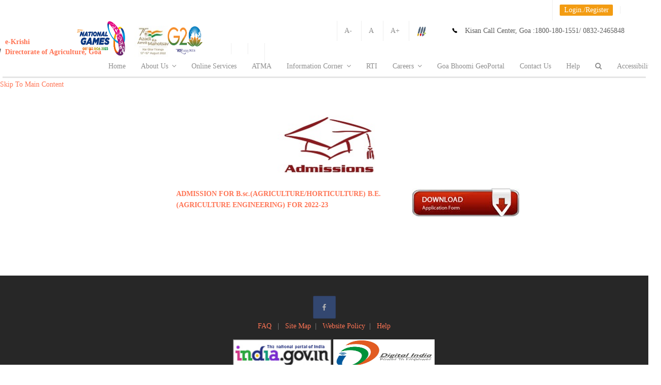

--- FILE ---
content_type: text/html;charset=UTF-8
request_url: https://agri.goa.gov.in/Admissions;jsessionid=EA84615C1DD6D610FB5CA88937474D79?0
body_size: 11741
content:

<!DOCTYPE html>
<html lang="en">
<head><script type="text/javascript" src="./wicket/resource/org.apache.wicket.resource.JQueryResourceReference/jquery/jquery-1.11.2-ver-1454917328000.js"></script>
<script type="text/javascript" src="./wicket/resource/org.apache.wicket.ajax.AbstractDefaultAjaxBehavior/res/js/wicket-event-jquery-ver-1454917328000.js"></script>
<script type="text/javascript" src="./wicket/resource/org.apache.wicket.ajax.AbstractDefaultAjaxBehavior/res/js/wicket-ajax-jquery-ver-1454917328000.js"></script>
<script type="text/javascript" id="wicket-ajax-base-url">
/*<![CDATA[*/
Wicket.Ajax.baseUrl="Admissions?0";
/*]]>*/
</script>

<meta charset="UTF-8">

<link rel="stylesheet" type="text/css" href="css/jquery.jscrollpane.custom.css"/>
<link rel="stylesheet" type="text/css" href="css/bookblock.css"/>

<script src="js/modernizr.custom.79639.js"></script>



<script type="text/javascript">
/*<![CDATA[*/

	function googleTranslateElementInit() {
		new google.translate.TranslateElement({
			pageLanguage : 'en',
			layout : google.translate.TranslateElement.InlineLayout.SIMPLE
		}, 'google_translate_element');
	}

/*]]>*/
</script>
	
 <script
  src="https://code.jquery.com/jquery-3.7.1.min.js"
  integrity="sha256-/JqT3SQfawRcv/BIHPThkBvs0OEvtFFmqPF/lYI/Cxo="
  crossorigin="anonymous"></script> 


<!-- <script
	src="https://ajax.googleapis.com/ajax/libs/jquery/1.11.2/jquery.min.js"></script> -->  <!--Audit 03-07-2023  -->
<script type="text/javascript">
/*<![CDATA[*/

	$(document).ready(function() {
		$('#linkIncrease').click(function() {
			modifyFontSize('increase');
			
		});

		$('#lblLogin').click(function() {
			$('#login').find('form')[0].reset();

			$('#txtKrishiCard').val('');
			$('#MobileNumber').val('');
			$('#txtRegPassword').val('');
			$('#txtRegConfPassword').val('');
			$('#officeName').val('');
			$('#result').val('');
			$('#txtOTP').val('');

		});

		$('#linkDecrease').click(function() {
			modifyFontSize('decrease');
		});

		$('#linkReset').click(function() {
			modifyFontSize('reset');
		})

		function modifyFontSize(flag) {
			var divElement = $('div,li,p,table');
			var currentFontSize = parseInt(divElement.css('font-size'));

			if (flag == 'increase')
				currentFontSize += 2;
			else if (flag == 'decrease')
				currentFontSize -= 2;
			else
				currentFontSize = 14;

			divElement.css('font-size', currentFontSize);
		}
	});

/*]]>*/
</script>


<script type="text/javascript">
/*<![CDATA[*/

	$(document).ready(function() {
		var g = set_style_from_cookie();
		var divElement = $('*');

		var coockieS = readCookie("fontS");
		if (coockieS == null) {
			coockieS = 14;
		}
		divElement.css('font-size', +coockieS);

	});

/*]]>*/
</script>


<script type="text/javascript">
/*<![CDATA[*/

	$(document).ready(function() {

		$('#incfont').click(function() {
			var divElement = $('*');
			var coockieS = readCookie("fontS");
			if (coockieS == null) {
				coockieS = 14;
			} else {
				coockieS = +coockieS + 1;
			}
			curSize = coockieS;
			if (curSize <= 17) {
				divElement.css('font-size', curSize);
				createCookie("fontS", curSize, 30);
			}
		});

		$('#decfont').click(function() {
			var divElement = $('*'); 
			var coockieS = readCookie("fontS");

			if (coockieS == null) {
				coockieS = 14;
			} else {
				coockieS = +coockieS - 1;
			}
			curSize = coockieS;

			if (curSize >= 12) {

				divElement.css('font-size', curSize);
				createCookie("fontS", curSize, 30);
			}

		});

		$('#linkReset').click(function() {
			var divElement = $('*');
			divElement.css('font-size', 14);
			createCookie("fontS", 14, 30);
		});

		

	});

	function createCookie(name, value, days) {
		if (days) {
			var date = new Date();
			date.setTime(date.getTime() + (days * 24 * 60 * 60 * 1000));
			var expires = "; expires=" + date.toGMTString();
		} else
			var expires = "";
		document.cookie = name + "=" + value + expires + "; path=/";
	}

	function readCookie(name) {
		var nameEQ = name + "=";
		var ca = document.cookie.split(';');
		for (var i = 0; i < ca.length; i++) {
			var c = ca[i];
			while (c.charAt(0) == ' ')
				c = c.substring(1, c.length);
			if (c.indexOf(nameEQ) == 0)
				return c.substring(nameEQ.length, c.length);
		}
		return null;
	}

/*]]>*/
</script>



<style type="text/css">
/*<![CDATA[*/


.lbtn {
	border-radius: 2px;
	padding: 9px 14px;
}

.lbtn-rw.lbtn-primary {
	color: #fff;
	
	-webkit-transition: all 0.5s ease;
	-moz-transition: all 0.5s ease;
	-o-transition: all 0.5s ease;
	transition: all 0.5s ease;
}

.lbtn-rw.lbtn-primary:hover, .lbtn-rw.lbtn-primary:focus {
	
	
}

.obtn {
	border-radius: 2px;
	
	width: 270px;
	margin-top: 10px;
	margin-bottom: 10px;
}

.obtn-rw.obtn-primary {
	color: #fff;
	background-color: #ff7454;
	-webkit-box-shadow: 0px 2px 0px rgba(255, 116, 84, 0.5);
	-moz-box-shadow: 0px 2px 0px rgba(255, 116, 84, 0.5);
	box-shadow: 0px 2px 0px rgba(255, 116, 84, 0.5);
	-webkit-transition: all 0.5s ease;
	-moz-transition: all 0.5s ease;
	-o-transition: all 0.5s ease;
	transition: all 0.5s ease;
}

.obtn-rw.obtn-primary:hover, .obtn-rw.obtn-primary:focus {
	background-color: #f9856a;
	-webkit-box-shadow: 0px 2px 0px #f9856a;
	-moz-box-shadow: 0px 2px 0px #f9856a;
	box-shadow: 0px 2px 0px #f9856a;
}

.ptag {
	text-align: center;
}

.example {
	border-bottom: 1px solid #F0F0F0;
	padding: 2px;
	margin: 2px;
}


.box {
	float: left;
	margin: 1em;
}

.after-box {
	clear: left;
}

.addfont {
	color: blue;
	font-size: small;
	font-weight: bold;
}

/*]]>*/
</style>



<meta name="author" content="DOA" />

<meta name="description"
	content="" />

<meta name="keywords"
	content="e-Krishi, Agriculture Goa, e-Governance, Government of Goa">
<meta name="viewport"
	content="width=device-width, initial-scale=1.0, maximum-scale=1.0, user-scalable=no" />
	
<meta property="og:site_name" content="Directorate of Agriculture">
<meta property="og:title" content="Directorate of Agriculture" />
<meta property="og:description" content="" />
<meta property="og:image" itemprop="image" content="images/goa_logo3.png">
<meta property="og:type" content="website" />


<link rel="icon" type="image/png" sizes="196x196" href="images/goa_logo3.png">


	
<!-- <link rel="apple-touch-icon" sizes="144x144"
	href="apple-touch-icon-144x144.png" />
<link rel="apple-touch-icon" sizes="114x114"
	href="apple-touch-icon-114x114.png" />
<link rel="apple-touch-icon" sizes="72x72"
	href="apple-touch-icon-72x72.png" />
<link rel="apple-touch-icon" href="apple-touch-icon.png" /> -->
<title>Directorate of Agriculture</title>

<script type="text/javascript" src="js/jquery.min.js"></script>


<script type="text/javascript" src="js/royal_preloader.min.js"></script>



<link href="css/bootstrap.min.css" rel="stylesheet"/>
<link href="css/style.css" rel="stylesheet" title="main-css"/>
<link href="css/bootstrap-social.css" rel="stylesheet"/>
<link href="css/animate.min.css" rel="stylesheet"/>
<link href="css/owl.carousel.css" rel="stylesheet"/>
<link href="css/jquery.snippet.css" rel="stylesheet"/>
<link href="css/buttons.css" rel="stylesheet"/>
<link href="css/style-switcher.css" rel="stylesheet"/>
<link href="css/style-rkvy.css" rel="stylesheet"/>


<link rel="alternate stylesheet" type="text/css" href="css/colors/orange.css" title="orange"/>
<link rel="alternate stylesheet" type="text/css" href="css/colors/blue.css" title="blue"/>
<link rel="alternate stylesheet" type="text/css" href="css/colors/green.css" title="green">
<link rel="alternate stylesheet" type="text/css" href="css/colors/purple.css" title="purple">
<link rel="alternate stylesheet" type="text/css" href="css/colors/dark-blue.css" title="dark-blue">
<link rel="alternate stylesheet" type="text/css" href="css/colors/red.css" title="red">
<link rel="alternate stylesheet" type="text/css" href="css/colors/silver.css" title="silver">
<link rel="alternate stylesheet" type="text/css" href="css/colors/pinkish.css" title="pinkish">
<link rel="alternate stylesheet" type="text/css" href="css/colors/seagul.css" title="seagul">
<link rel="alternate stylesheet" type="text/css" href="css/width-full.css" title="width-full">



<link href="css/ionicons.min.css" rel="stylesheet" type="text/css">
<link href="css/font-awesome.css" rel="stylesheet" type="text/css">


<link href="css/magnific-popup.css" rel="stylesheet" type="text/css">


<style>
/*<![CDATA[*/

input.error {
	border: 1px solid #B13030
}

select.error {
	border: 1px solid #B13030;
}

#overlayHome {
	position: fixed;
	display: none;
	width: 100%;
	height: 100%;
	top: 0;
	left: 0;
	right: 0;
	bottom: 0;
	background-color: rgba(0, 0, 0, 0.7);
	z-index: 16;
	cursor: pointer;
}

/*]]>*/
</style>


<link href="css/AdminLTE.css" rel="stylesheet">
<link href="css/bootstrap3-wysihtml5.css" rel="stylesheet">

<link rel="stylesheet" href="css/bootstrap3-wysihtml5.min.css" type="text/css"/>
<link rel="stylesheet" href="js/app.min.js" type="application/javascript">


<link rel="stylesheet" href="css/AdminLTE.min.css">

<script>
/*<![CDATA[*/

	

	var style_cookie_name = "style";
	var style_cookie_duration = 30;

	

	function switch_style(css_title)

	{

		
		var i, link_tag;
		for (i = 0, link_tag = document.getElementsByTagName("link"); i < link_tag.length; i++) {
			if ((link_tag[i].rel.indexOf("stylesheet") != -1)
					&& link_tag[i].title) {
				if (link_tag[i].title != "main-css") {
					link_tag[i].disabled = true;
				}
				if (link_tag[i].title == css_title) {
					link_tag[i].disabled = false;
				}
			}
			set_cookie(style_cookie_name, css_title, style_cookie_duration);

		}
	}

	function get_cookie(cookie_name) {
		var cookie_string = document.cookie;
		if (cookie_string) {
			if (cookie_string.length != 0) {
				var value = "; " + document.cookie;
				var parts = value.split("; " + cookie_name + "=");
				if (parts.length == 2) {
					return (parts.pop().split(";").shift());
				}
			}
		} else {
			return "null";
		}
		
	}

	function set_style_from_cookie() {
		var css_title = get_cookie(style_cookie_name);

		if (css_title.length && css_title != "null") {
			switch_style(css_title);

		}
		if (css_title == "null") {
			switch_style("orange");
		}

	}
	function set_cookie(cookie_name, cookie_value, lifespan_in_days,
			valid_domain) {
		var domain_string = valid_domain ? ("; domain=" + valid_domain) : '';
		document.cookie = cookie_name + "=" + encodeURIComponent(cookie_value)
				+ "; max-age=" + 60 * 60 * 24 * lifespan_in_days + "; path=/"
				+ domain_string;
	}

/*]]>*/
</script>

<script type="text/javascript">
/*<![CDATA[*/

	function burstCache() {

		if (!navigator.onLine) {
			document.body.innerHTML = 'You are currently offline...Please check your connection and try again';

		}

		function set_style_from_cookie() {
			var css_title = get_cookie(style_cookie_name);

			if (css_title.length && css_title != "null") {
				switch_style(css_title);

			}
			if (css_title == "null") {
				switch_style("orange");
			}

		}

		
	}

/*]]>*/
</script>



<script type="text/javascript">
/*<![CDATA[*/

	function getpassword() {

		var SALTP = document.getElementById("saltHidden").textContent;

		var strPass = document.getElementById("exampleInputPassword1").value
		
		strPass = CryptoJS.MD5(strPass + SALTP);
		

		strPass = CryptoJS.MD5(strPass + SALTP);
		document.getElementById("exampleInputPassword1").value = strPass;
		
	}

	function setpassword() {

		var str = document.getElementById("txtRegPassword");
		
		
		if (str.value
				.match(/^(?=.*\d)(?=.*[a-z])(?=.*[A-Z])(?=.*[!@#$%^&*()_+])[0-9a-zA-Z!@#$%^&*()_+]{6,}$/)) {
			
			var SALTP = document.getElementById("saltHidden").textContent;
			document.getElementById("txtRegPasswordHidden").value = document
					.getElementById("txtRegPassword").value
			var strPass = document.getElementById("txtRegPassword").value;
			strPass = CryptoJS.MD5(strPass + SALTP);

			document.getElementById("txtRegPassword").value = strPass;

			var strPass = document.getElementById("txtRegConfPassword").value;
			strPass = CryptoJS.MD5(strPass + SALTP);

			document.getElementById("txtRegConfPassword").value = strPass;

			var submitYn = "true";

			document.getElementById("hdnField").value = submitYn;
			return true;
		} else {
			alert('Incorrect Password!');
			var submitYn = "false";
			document.getElementById("txtRegPassword").value = "";
			document.getElementById("txtRegConfPassword").value = "";
			return false;
		}

	}

/*]]>*/
</script>

<script type="text/javascript">
/*<![CDATA[*/

	function navigateExt(e) {
		if (confirm("You are about to navigate to external website. \n Do you want to continue?")) {
			return true;
		} else {
			e.preventDefault();
			return false
		}
		;
	}

/*]]>*/
</script>

<style>
/*<![CDATA[*/

.goog-te-gadget-simple {
	border-left: 0px solid #d5d5d5;
	border-top: 0px solid #9b9b9b;
	border-bottom: 0px solid #e8e8e8;
	border-right: 0px solid #d5d5d5;
	padding-top: 0px;
	padding-bottom: 0px;
}

/*]]>*/
</style>
<style type="text/css">
/*<![CDATA[*/

.myButton {
	-moz-box-shadow: inset 0px 1px 3px 0px #c1d1cf;
	-webkit-box-shadow: inset 0px 1px 3px 0px #c1d1cf;
	box-shadow: inset 0px 1px 3px 0px #c1d1cf;
	background: -webkit-gradient(linear, left top, left bottom, color-stop(0.05, #9ba3a2
		), color-stop(1, #969999));
	background: -moz-linear-gradient(top, #9ba3a2 5%, #969999 100%);
	background: -webkit-linear-gradient(top, #9ba3a2 5%, #969999 100%);
	background: -o-linear-gradient(top, #9ba3a2 5%, #969999 100%);
	background: -ms-linear-gradient(top, #9ba3a2 5%, #969999 100%);
	background: linear-gradient(to bottom, #9ba3a2 5%, #969999 100%);
	filter: progid:DXImageTransform.Microsoft.gradient(startColorstr='#9ba3a2',
		endColorstr='#969999', GradientType=0);
	background-color: #c8c8c8;
	
	-moz-border-radius: 5px;
	-webkit-border-radius: 5px;
	border-radius: 0px;
	border: 1px solid #566963;
	display: inline-block;
	cursor: pointer;
	color: #ffffff;
	font-family: Arial;
	font-size: 15px;
	font-weight: bold;
	padding: 5px 23px;
	text-decoration: none;
	text-shadow: 0px -1px 0px #2b665e;
	width: 250px;
}

.myButton:hover {
	background: -webkit-gradient(linear, left top, left bottom, color-stop(0.05, #969999
		), color-stop(1, #9ba3a2));
	background: -moz-linear-gradient(top, #969999 5%, #9ba3a2 100%);
	background: -webkit-linear-gradient(top, #969999 5%, #9ba3a2 100%);
	background: -o-linear-gradient(top, #969999 5%, #9ba3a2 100%);
	background: -ms-linear-gradient(top, #969999 5%, #9ba3a2 100%);
	background: linear-gradient(to bottom, #969999 5%, #9ba3a2 100%);
	filter: progid:DXImageTransform.Microsoft.gradient(startColorstr='#969999',
		endColorstr='#9ba3a2', GradientType=0);
	background-color: #969999;
}

.myButton:active {
	position: relative;
	top: 1px;
}

/*]]>*/
</style>

<style type="text/css">
/*<![CDATA[*/

html, body, div, h4, p, h2, h1, a {
	font-family: Cambria !important;
}

/*]]>*/
</style>

<!--clickjacking handle-->
<script>
/*<![CDATA[*/

if(top != window) {
	top.location = window.location;
}

/*]]>*/
</script> 


<script type="text/javascript">
/*<![CDATA[*/

function googleTranslateElementInit() {
  new google.translate.TranslateElement({pageLanguage: 'en',includedLanguages: "en,hi,en,mr,gom", layout: google.translate.TranslateElement.InlineLayout.SIMPLE}, 'google_translate_element');
}

/*]]>*/
</script>
<script type="text/javascript" src="//translate.google.com/translate_a/element.js?cb=googleTranslateElementInit"></script>




	<meta charset="ISO-8859-1">
	<title>Insert title here</title>
	
	  
<style id="com-gel-RKVY-Admissions-0">
/*<![CDATA[*/

.	.marqueelabel {
 		color: black;
  		padding: 15px;
  		font-family: cursive ;
	}
	.marqueelabelpadding {
  			border:1px solid #000;
  			font-family: Impact ;
  			display:inline;padding:.2em .6em .3em;font-size:75%;font-weight:700;line-height:1;color:#fff;text-align:center;white-space:nowrap;vertical-align:baseline;border-radius:.25em
	}

	.black {background-color:  #040404 ;} /* black */
	.dark-green {background-color:  #077a22 ;} /* darkgreen */
	.dark-blue {background-color:  #031d80 ;} /* darkblue */
	.purple {background-color:  #de48e8 } /* Blue */
	.brown {background-color:   #6a0404  } /* brown */
	.yellow {background-color:  #f8f000 ;} /* Green */
	.blue {background-color: #2196F3;} /* Blue */
	.orange {background-color: #ff9800;} /* Orange */
	.red {background-color: #f44336;} /* Red */ 
	.other {background-color: #e7e7e7; color: black;} /* Gray */ 

/*]]>*/
</style>
<script type="text/javascript" >
/*<![CDATA[*/
Wicket.Event.add(window, "domready", function(event) { 
Wicket.Ajax.ajax({"c":"kcAbstract__1","u":"./Admissions;jsessionid=EA84615C1DD6D610FB5CA88937474D79?0-1.IBehaviorListener.0-kcAbstract_","e":"click"});;
Wicket.Ajax.ajax({"c":"onlineServices__2","u":"./Admissions;jsessionid=EA84615C1DD6D610FB5CA88937474D79?0-1.IBehaviorListener.0-onlineServices_","e":"click"});;
Wicket.Ajax.ajax({"c":"pink","u":"./Admissions;jsessionid=EA84615C1DD6D610FB5CA88937474D79?0-1.IBehaviorListener.0-pinkish_","e":"click"});;
Wicket.Ajax.ajax({"c":"NewLaqmainpage__3","u":"./Admissions;jsessionid=EA84615C1DD6D610FB5CA88937474D79?0-1.IBehaviorListener.0-NewLaqmainpage_","e":"click"});;
Wicket.Ajax.ajax({"c":"LaqmainSearch__4","u":"./Admissions;jsessionid=EA84615C1DD6D610FB5CA88937474D79?0-1.IBehaviorListener.0-LaqmainSearch_","e":"click"});;
Wicket.Ajax.ajax({"c":"Newtrainrequest__5","u":"./Admissions;jsessionid=EA84615C1DD6D610FB5CA88937474D79?0-1.IBehaviorListener.0-Newtrainrequest_","e":"click"});;
Wicket.Ajax.ajax({"c":"Upctrain__6","u":"./Admissions;jsessionid=EA84615C1DD6D610FB5CA88937474D79?0-1.IBehaviorListener.0-Upctrain_","e":"click"});;
Wicket.Ajax.ajax({"c":"RTI__7","u":"./Admissions;jsessionid=EA84615C1DD6D610FB5CA88937474D79?0-1.IBehaviorListener.0-RTI_","e":"click"});;
Wicket.Ajax.ajax({"c":"seagul","u":"./Admissions;jsessionid=EA84615C1DD6D610FB5CA88937474D79?0-1.IBehaviorListener.0-seagul_","e":"click"});;
Wicket.Ajax.ajax({"c":"silver","u":"./Admissions;jsessionid=EA84615C1DD6D610FB5CA88937474D79?0-1.IBehaviorListener.0-silver_","e":"click"});;
Wicket.Ajax.ajax({"c":"red","u":"./Admissions;jsessionid=EA84615C1DD6D610FB5CA88937474D79?0-1.IBehaviorListener.0-red_","e":"click"});;
Wicket.Ajax.ajax({"c":"Dark-blue","u":"./Admissions;jsessionid=EA84615C1DD6D610FB5CA88937474D79?0-1.IBehaviorListener.0-dark~blue_","e":"click"});;
Wicket.Ajax.ajax({"c":"purple","u":"./Admissions;jsessionid=EA84615C1DD6D610FB5CA88937474D79?0-1.IBehaviorListener.0-purple_","e":"click"});;
Wicket.Ajax.ajax({"c":"blue","u":"./Admissions;jsessionid=EA84615C1DD6D610FB5CA88937474D79?0-1.IBehaviorListener.0-blue_","e":"click"});;
Wicket.Ajax.ajax({"c":"green","u":"./Admissions;jsessionid=EA84615C1DD6D610FB5CA88937474D79?0-1.IBehaviorListener.0-green_","e":"click"});;
Wicket.Ajax.ajax({"c":"orange","u":"./Admissions;jsessionid=EA84615C1DD6D610FB5CA88937474D79?0-1.IBehaviorListener.0-orange_","e":"click"});;
Wicket.Ajax.ajax({"c":"lnkRegister","u":"./Admissions;jsessionid=EA84615C1DD6D610FB5CA88937474D79?0-1.IBehaviorListener.0-login-wmcUserLogin-lnkRegister","e":"click"});;
Wicket.Ajax.ajax({"c":"lnkReset","u":"./Admissions;jsessionid=EA84615C1DD6D610FB5CA88937474D79?0-1.IBehaviorListener.0-login-wmcUserLogin-lnkReset","e":"click"});;
Wicket.Ajax.ajax({"sc":"wmcUserLogin:btnSubmit","c":"btnSubmit9","u":"./Admissions;jsessionid=EA84615C1DD6D610FB5CA88937474D79?0-1.IBehaviorListener.0-login-wmcUserLogin-btnSubmit","e":"click","f":"login8","m":"POST"});;
Wicket.Ajax.ajax({"c":"lnkRefresha","u":"./Admissions;jsessionid=EA84615C1DD6D610FB5CA88937474D79?0-1.IBehaviorListener.0-login-wmcUserLogin-captcha1-lnkRefresh","e":"click"});;
Wicket.Ajax.ajax({"c":"result","ad":true,"u":"./Admissions;jsessionid=EA84615C1DD6D610FB5CA88937474D79?0-1.IBehaviorListener.0-login-wmcUserLogin-captcha1-captcha","e":" change","m":"POST"});;
Wicket.Event.publish(Wicket.Event.Topic.AJAX_HANDLERS_BOUND);
;});
/*]]>*/
</script>
</head>
<body onload="burstCache()">
	
	<header>


		
		
		<div class="top-bar">
			<div class="container container-header text-right topmenu-holder">
				<div class="row top-bar-row">
					
					<div class="col-sm-7 hidden-xs contact-info "></div>
					
					<!-- <div class="col-sm-5 text-right topmenu-holder"
						style="height: 50px;"> -->
	
					     	<ul style="display: inline;" class="topbar-list list-inline ">
							
							
													
	                            <li><a id="google_translate_element" ></a></li>	
								<li><a wicket:id="lblLogin_" id="lblLogin" data-toggle="modal" data-target="#login" class="label label-warning">Login./Register</a></li>
										
							</ul> 	
									
				<!-- 	</div> -->
				</div>
				
			</div>
			
			
		</div>
		


		
		<div class="top-bar">
			<div class="container container-header">
				<div class="row top-bar-row">
					
					<div class="col-sm-7 hidden-xs contact-info"></div>
					
					<div class="col-sm-5 text-right topmenu-holder"
						style="height: 50px;">
						<ul style="display: inline;" class="topbar-list list-inline">

							<li><a id="decfont" href="#">A-</a></li>
							<li><a id="linkReset" href="#"> A</a></li>
							<li><a id="incfont" href="#">A+</a></li>
							<li><a data-toggle="modal" data-target="#ColourPick"><img src="images/brushes_push_pin.png" alt="Pick olour Responsive Parallax Bootstrap 3 Template" style="height: 20px;"></a></li>

							


							<li><a id="google_translate_element"></a></li>
						</ul>
						<span class="ion-ios7-telephone footer-info-icons"></span><small
							class="address"><span>Kisan Call Center, Goa :</span>1800-180-1551/
							0832-2465848</small>
						

					</div>
				</div>
				
			</div>
			<label wicket:id="saltHidden_" id="saltHidden" hidden="true">2hNs/.d363BHF3%h3d#&amp;563dhVDC3b28%hd#2@63XTYd65hb%hd#</label>
			
		</div>
		

		
		<div class="modal fade" id="login" tabindex="-1" role="dialog"
			aria-labelledby="loginLabel" aria-hidden="true">
			<div class="modal-dialog modal-sm">
				<div class="modal-content">
					<div class="modal-header">
						<button type="button" class="close" data-dismiss="modal">
							&times;
							
						</button>
						<h4 class="modal-title" id="loginLabel">Login</h4>
					</div>
					<div class="modal-body">
						<form role="form" wicket:id="login" autocomplete="off" id="login8" method="post" action="./Admissions;jsessionid=EA84615C1DD6D610FB5CA88937474D79?0-1.IFormSubmitListener-login"><div style="width:0px;height:0px;position:absolute;left:-100px;top:-100px;overflow:hidden"><input type="hidden" name="login8_hf_0" id="login8_hf_0" /></div>
							<div wicket:id="wmcFeedBackPanellogin" style="color: #B13030;" id="wmcFeedBackPanelloginb"><wicket:panel>
  
</wicket:panel></div>
							<div wicket:id="wmcUserLogin" id="wmcUserLoginc">
								<div class="form-group"
									style="font-weight: 600; margin-top: 15px;">
									New User ? <a href="javascript:;" id="lnkRegister" class="labelColor" wicket:id="lnkRegister">Register</a>
								</div>

								<div class="form-group">
									<label for="exampleInputEmail1">Login ID/Mobile no.</label> <input type="text" class="form-control" wicket:id="txtUsername" id="exampleInputEmail1" placeholder="Enter ID" autocomplete="off" value="" name="wmcUserLogin:txtUsername">
								</div>

								<div class="form-group">
									<input type="text" class="form-control" value=" "
										style="display: none;" id="e" placeholder=""
										autocomplete="off">
								</div>

								<div class="form-group">
									<input type="password" class="form-control"
										id="exampleInputPassword2" placeholder="Password" value=" "
										style="display: none;">
								</div>

								<div class="form-group">
									<label for="exampleInputPassword1">Password</label> <input type="password" class="form-control" wicket:id="txtPass" id="exampleInputPassword1" placeholder="Password" autocomplete="off" value="" name="wmcUserLogin:txtPass">
								</div>

								<div class="form-group">
									<input type="password" class="form-control"
										id="exampleInputPassword3" placeholder="Password" value=" "
										style="display: none;">
								</div>



								<label>Captcha</label>
								<wicket:container wicket:id="captcha1" id="captcha1d"><wicket:panel>

	<div class="form-group">
		<img class="form-controlNew" wicket:id="challenge" id="challengee" src="./Admissions;jsessionid=EA84615C1DD6D610FB5CA88937474D79?0-IResourceListener-login-wmcUserLogin-captcha1-challenge&amp;antiCache=1768944014433"/>
		<a href="javascript:;" wicket:id="lnkRefresh" tabindex="-1" data-skip-on-tab="true" id="lnkRefresha"><span class="glyphicon glyphicon-refresh" style="font-size: 20px; margin-left: 14px;"></span></a>
	</div>
	
	<div>
		<div class="input-group">
			<input wicket:id="captcha" id="result" class="form-control" type="text" size="20" placeholder="Captcha" autocomplete="off" style="background-color: rgba(10, 10, 10, 0.19)!important; color:#0bc17e;" value="" name="wmcUserLogin:captcha1:captcha"/>
			<span class="input-group-addon" ><i class="glyphicon glyphicon-eye-open"></i></span> 
		</div>	
		<div class="feedbackDiv pull-left" wicket:id="CaptchaFeedback_" style="color: red;font-weight: 600;" id="CaptchaFeedback__f"><wicket:panel>
  
</wicket:panel></div>				
	</div>
	
</wicket:panel></wicket:container>
								<div class="form-group"
									style="font-weight: 600; margin-top: 15px;">
									<label> Forgot password ? <a href="javascript:;" class="labelColor" id="lnkReset" wicket:id="lnkReset">
											Reset </a>
									</label>
								</div>
								<div class="modal-footer">
									<label id="lblalert10" style="display:none"></label> <input type="submit" wicket:id="btnSubmit" value="Login" class="lbtn lbtn-rw lbtn-primary myButtonLogin" onclick="getpassword()" name="wmcUserLogin:btnSubmit" id="btnSubmit9">
								</div>
							</div>
						</form>

						<form role="form" wicket:id="frmTest" id="frmTest11" method="post" action="./Admissions;jsessionid=EA84615C1DD6D610FB5CA88937474D79?0-1.IFormSubmitListener-frmTest"><div style="width:0px;height:0px;position:absolute;left:-100px;top:-100px;overflow:hidden"><input type="hidden" name="frmTest11_hf_0" id="frmTest11_hf_0" /></div>
							<div wicket:id="wmcFeedBackPanel" id="wmcFeedBackPanel12">
								<div wicket:id="passwordFeedback" id="passwordFeedback13"><wicket:panel>
  
</wicket:panel></div>
							</div>
							<div id="wmcRegister14" style="display:none"></div>

						</form>


						
					</div>
				</div>
				
			</div>
			
		</div>
		
		



		
		<div class="modal fade" id="ColourPick" tabindex="-1" role="dialog"
			aria-labelledby="colourPickLabel" aria-hidden="true"
			style="margin-right: -893px;">
			<div class="modal-dialog modal-sm">
				<div class="modal-content" style="width: 160px;">
					<div class="modal-header">
						<button type="button" class="close" data-dismiss="modal">
							&times;</button>
						<h4 class="modal-title" id="loginLabel">Choose Theme</h4>
					</div>
					<div class="modal-body" style="margin-top: 54px; margin: 16px;">
						<a href="" data-rel="main-css" class="styleswitch"></a> <a wicket:id="orange_" href="javascript:;" data-rel="orange" class="styleswitch" onclick="switch_style(&#039;orange&#039;);return false;" name="theme" value="Orange Theme" id="orange"><div
								class="btn pinkish-css-square"></div></a> <a wicket:id="pinkish_" href="javascript:;" data-rel="pinkish" class="styleswitch" onclick="switch_style(&#039;pinkish&#039;);return false;" name="theme" value="Pinkish Theme" id="pink"><div
								class="btn pinkish-css-square"></div></a> <a wicket:id="green_" href="javascript:;" data-rel="green" class="styleswitch" onclick="switch_style(&#039;green&#039;);return false;" name="theme" value="Green Theme" id="green"><div
								class="btn green-css-square"></div></a> <a wicket:id="blue_" href="javascript:;" data-rel="blue" class="styleswitch" onclick="switch_style(&#039;blue&#039;);return false;" name="theme" value="Blue Theme" id="blue"><div class="btn blue-css-square"></div></a>
						<a wicket:id="purple_" href="javascript:;" data-rel="purple" class="styleswitch" onclick="switch_style(&#039;purple&#039;);return false;" name="theme" value="Purple Theme" id="purple"><div
								class="btn purple-css-square"></div></a> <a wicket:id="dark-blue_" href="javascript:;" data-rel="dark-blue" class="styleswitch" onclick="switch_style(&#039;dark-blue&#039;);return false;" name="theme" value="Dark-blue Theme" id="Dark-blue"><div
								class="btn dark-blue-css-square"></div></a> <a wicket:id="red_" href="javascript:;" data-rel="red" class="styleswitch" onclick="switch_style(&#039;red&#039;);return false;" name="theme" value="Red Theme" id="red"><div class="btn red-css-square"></div></a>
						<a wicket:id="silver_" href="javascript:;" data-rel="silver" class="styleswitch" onclick="switch_style(&#039;silver&#039;);return false;" name="theme" value="Silver Theme" id="silver"><div
								class="btn silver-css-square"></div></a> <a wicket:id="seagul_" href="javascript:;" data-rel="seagul" class="styleswitch" onclick="switch_style(&#039;seagul&#039;);return false;" name="theme" value="Seagul Theme" id="seagul"><div
								class="btn seagul-css-square"></div></a>
						
					</div>


				</div>
				
			</div>
			
		</div>
		




		
		<div class="navbar" >
			<div class="container container-header" style="width: 1270px;">
				<div class="navbar-header" style="margin-top: -28px;">
					
					<a wicket:id="logoClick_" class="navbar-brand" style="margin-left: -90px; position: absolute; top: -48px;" href="./HomePage;jsessionid=EA84615C1DD6D610FB5CA88937474D79"> <img src="images/goa_logo3.png" class="raleway-logo" alt="Goa_Logo" style="width: 80px; height: 80px;">

						<div style="float: left;">
							<label>e-Krishi<br>Directorate of Agriculture, Goa
							</label>
						</div>
					</a>
					
					<button type="button" class="navbar-toggle" data-toggle="collapse"
						data-target=".navHeaderCollapse">
						<span class="sr-only">Toggle navigation</span> <span
							class="icon-bar"></span> <span class="icon-bar"></span> <span
							class="icon-bar"></span>
					</button>
				</div>
				<!-- ADDED BY NITISH ON 05-10-2021 -->
				<div class="navbar-header" style="margin-top: 14px; float: right; position: absolute; top: -25px; margin-left: 23%;">
					
					<!-- ADDED BY SANKET ON 13-10-2023 -->
					<a  class="navbar-brand"
						style="margin-left: -160px; position: absolute; top: -44px;" href="https://37nationalgamesgoa.in/"> <img src="images/NG-Logo-transparent.png" class="raleway-logo" alt="NG_logo" style="width: 95px; height: 68px;">
					</a>
					
					<a  class="navbar-brand"
						style="margin-left: -60px; position: absolute; top: -55px;" href="https://amritmahotsav.nic.in/"> <img src="images/harghar-tiranga-logo-Eng.jpg" class="raleway-logo" alt="Goa_Logo" style="width: 100px; height: 100px;">
					</a>
					
					<button type="button" class="navbar-toggle" data-toggle="collapse"
						data-target=".navHeaderCollapse">
						<span class="sr-only">Toggle navigation</span> <span
							class="icon-bar"></span> <span class="icon-bar"></span> <span
							class="icon-bar"></span>
					</button>
				</div>
				<div class="navbar-header" style="margin-top: 14px; float: right; position: absolute; top: -25px; margin-left: 30%;">
					
					<a  class="navbar-brand"
						style="margin-left: -70px; position: absolute; top: -34px;"> <img src="images/g20-logo.png" class="raleway-logo" alt="Goa_Logo" style="width: 70px; height: 55px;">
					</a>
					
				<!--	<button type="button" class="navbar-toggle" data-toggle="collapse"
						data-target=".navHeaderCollapse">
						<span class="sr-only">Toggle navigation</span> <span
							class="icon-bar"></span> <span class="icon-bar"></span> <span
							class="icon-bar"></span>
					</button>-->
				</div>
				<div class="navbar-header"
					style="margin-top: 14px; float: right; position: absolute; top: -25px; margin-left: 33%;">

				 	<ul class="topbar-list list-inline"
						style="height: 50px; margin-left: -0%;">
						
						<li style="border-left: none;"><a> <Label></Label>
								
						</a></li>
						
						<li><a><Label wicket:id="lbloffice_"></Label></a></li>
						<li><a><Label></Label> <Label wicket:id="lblUsernameLast"></Label></a></li>

					</ul>    
					
				</div>
				

				
				<nav class="navbar-collapse collapse navHeaderCollapse"
					style="margin-top: 15px; margin-right: -30px;">

					<ul class="nav navbar-nav navbar-right">

						



						



						
						<li class="dropdown"><a wicket:id="home_" href="./HomePage;jsessionid=EA84615C1DD6D610FB5CA88937474D79">Home</a></li>
						<li class="dropdown"></li>


						

						<li class="dropdown"><a href="#" class="dropdown-toggle"
							data-toggle="dropdown" data-delay="300" data-close-others="true">About
								Us<span class="fa fa-angle-down dropdown-arrow"></span>
						</a>
							<ul class="dropdown-menu">
								<li><a wicket:id="overview_" href="./Overview;jsessionid=EA84615C1DD6D610FB5CA88937474D79">Overview</a></li>
								<!-- 	<li><a wicket:id="preface_">Preface</a></li> -->
								<li><a wicket:id="organisation_" href="./OrgStructure;jsessionid=EA84615C1DD6D610FB5CA88937474D79">Organisation Structure</a></li>
								<li><a href="Upload/Budget Agriculture 2020-21.pdf" target="_blank">Budget</a></li>
								<li><a wicket:id="infrastucture_" href="./InfrastructureFacility;jsessionid=EA84615C1DD6D610FB5CA88937474D79">Infrastructure
										Facilities</a></li>
							</ul></li>

						
						<li class="dropdown"><a wicket:id="onlineServices_" id="onlineServices__2" href="javascript:;">Online
								Services</a></li>

						
						<li class="dropdown dropdown-main"><a href="./wicket/bookmarkable/com.gel.RKVY.ATMA;jsessionid=EA84615C1DD6D610FB5CA88937474D79" wicket:id="atma_">ATMA</a></li>
						<li class="dropdown dropdown-main"><a href="#"
							class="dropdown-toggle" data-toggle="dropdown" data-delay="300"
							data-close-others="true">Information Corner<span
								class="fa fa-angle-down dropdown-arrow"></span></a>
							<ul
								class="dropdown-menu dropdown-subhover dropdown-animation animated fadeIn">
								<li class="dropdown"><a wicket:id="kcAbstract_" id="kcAbstract__1" href="javascript:;">Krishi Card Abstract</a></li>
								<li class="dropdown"><a href="Upload/SwayampurnaGoa.pdf" target="_blank">Vision Document to Make Goa Self-Reliant in Agriculture</a></li>
								<li><a wicket:id="reportsPublications_" href="./ReportsPublications;jsessionid=EA84615C1DD6D610FB5CA88937474D79">Publications</a></li>
								<li><a wicket:id="notifications_" href="./NotificationsCirculars;jsessionid=EA84615C1DD6D610FB5CA88937474D79">Notifications</a></li>
								
								<li><a wicket:id="circulars_" href="./wicket/bookmarkable/com.gel.RKVY.Circulars;jsessionid=EA84615C1DD6D610FB5CA88937474D79">Circulars</a></li>
								<li><a wicket:id="actsRules_" href="./ActsAndRules;jsessionid=EA84615C1DD6D610FB5CA88937474D79">Acts & Rules</a></li>
								
								<li class="dropdown dropdown-submenu"><a href="#"
									class="trigger">Citizen Charter</a>
									<ul class="dropdown-menu animated fadeIn dropdown-animation">
										
										<li><a tabindex="-1" href="Upload/Citizen Charter 2020-21.pdf" target="_blank">English</a></li>
									</ul></li>
								<li hidden="true"><a href="Upload/RTI_Act_2005.pdf" target="_blank">RTI</a></li>
									<!-- <li hidden="true"><a
								href="http://eassembly.goa.gov.in/PublicSearch.xhtml" 
									target="_blank">LAQ</a></li> -->
								<li hidden="true"><a
								href="https://eassemblygoa.gov.in/#/publicSearchArchives" 
									target="_blank">LAQ</a></li>
								<li class="dropdown"><a wicket:id="tenders_" href="./Tenders;jsessionid=EA84615C1DD6D610FB5CA88937474D79">Tenders</a></li>
								<li class="dropdown"><a wicket:id="downloads" href="./wicket/bookmarkable/com.gel.RKVY.Downloads;jsessionid=EA84615C1DD6D610FB5CA88937474D79">Downloads</a></li>

								<li class="dropdown dropdown-submenu"><a href="#"
									class="trigger">LAQ</a>
									<ul class="dropdown-menu animated fadeIn dropdown-animation">
										<li><a wicket:id="NewLaqmainpage_" href="javascript:;" id="NewLaqmainpage__3">New LAQ</a></li>
										<li><a wicket:id="LaqmainSearch_" href="javascript:;" id="LaqmainSearch__4">Search LAQ</a></li>
									</ul></li>
								<li class="dropdown dropdown-submenu"><a href="#"
									class="trigger">Training</a>
									<ul class="dropdown-menu animated fadeIn dropdown-animation">
										<li><a wicket:id="Newtrainrequest_" href="javascript:;" id="Newtrainrequest__5">New
												Training Request</a></li>
										<li><a wicket:id="Upctrain_" href="javascript:;" id="Upctrain__6">Upcoming
												Trainings</a></li>
									</ul></li>
									
								<!-- <li class="dropdown"><a wicket:id="RTI_"
									target="_blank">Right To Information(RTI)</a></li> -->
								<li class="dropdown"><a href="Upload/READY RECKONER.pdf" target="_blank">Information(Ready Reckoner)</a></li>
								<li class="dropdown dropdown-submenu"><a href="#"
									class="trigger">Links</a>
									<ul class="dropdown-menu animated fadeIn dropdown-animation">
										<!-- <li><a tabindex="-1"
											href="https://egov.goa.nic.in/dslr/f114new.aspx"
											target="_blank">FORM I & XIV</a></li> -->
											<li><a tabindex="-1"
											href="https://dslr.goa.gov.in/f114new.aspx"
											target="_blank">FORM I & XIV</a></li>
									<!-- 	<li><a tabindex="-1"
											href="https://avrdc.org/publications/manuals-crop-guides/"
											target="_blank">Manuals & Field Guides</a></li>
									</ul></li> -->
									<li><a tabindex="-1"
											href="https://avrdc.org/how-to-guides/"
											target="_blank">Manuals & Field Guides</a></li>
									</ul></li>

							</ul></li>

						<!--  Added by Shreya -->
						<li class="dropdown dropdown-main"><a wicket:id="RTI_" target="_blank" id="RTI__7" href="javascript:;">RTI</a></li>



						<li class="dropdown"><a href="" class="dropdown-toggle" data-toggle="dropdown" data-delay="300" data-close-others="true">Careers<span
								class="fa fa-angle-down dropdown-arrow"></span></a>
							<ul class="dropdown-menu">
								<li><a wicket:id="admissions_" href="./Admissions;jsessionid=EA84615C1DD6D610FB5CA88937474D79">Admissions</a></li>
								<li><a wicket:id="vaccancies_" href="./Vaccancies;jsessionid=EA84615C1DD6D610FB5CA88937474D79">Vacancies</a></li>
								<li><a wicket:id="results_" href="./Results;jsessionid=EA84615C1DD6D610FB5CA88937474D79">Results</a></li>
								<!-- <li><a wicket:id="courses_">Courses</a></li> -->
							</ul></li>

						

						


						


						

						<li class="dropdown"><a wicket:id="geoPortal_" href="./wicket/bookmarkable/com.gel.RKVY.GeoPortal;jsessionid=EA84615C1DD6D610FB5CA88937474D79">Goa Bhoomi GeoPortal</a></li>

						<li class="dropdown"><a wicket:id="contactUs_" href="./ContactUs;jsessionid=EA84615C1DD6D610FB5CA88937474D79">Contact Us</a></li>

						<li class="dropdown"></li>

						<li class="dropdown"><a wicket:id="help_" href="/PublicManual/RKVY Help.html" target="_blank">Help</a></li>

						<li class="dropdown"><a href="#"
							class="dropdown-toggle dropdown-form-toggle"
							data-toggle="dropdown"><i class="fa fa-search"></i></a>
							<ul class="dropdown-menu dropdown-menu-user">
								<li id="dropdownForm">
									<div class="dropdown-form">
										
										<table cellpadding=0 cellspacing=0 border=0>
											<tr>
												<td colspan=2
													style="font-family: Arial, Helvetica, sans-serif; font-size: 7.5pt;">
													
													<div>
														<script>
/*<![CDATA[*/

															(function() {
																var cx = '000904003737456234155:agiiv1ho15m';
																var gcse = document
																		.createElement('script');
																gcse.type = 'text/javascript';
																gcse.async = true;
																gcse.src = 'https://cse.google.com/cse.js?cx='
																		+ cx;
																var s = document
																		.getElementsByTagName('script')[0];
																s.parentNode
																		.insertBefore(
																				gcse,
																				s);
															})();
														
/*]]>*/
</script>
														<gcse:search></gcse:search>
													</div>
												</td>
											</tr>
											<tr>
												<td
													style="text-align: left; font-family: Arial, Helvetica, sans-serif; font-size: 7.5pt; padding-top: 4px;">
													
												</td>

												<td
													style="text-align: right; font-family: Arial, Helvetica, sans-serif; font-size: 7.5pt; padding-top: 4px;">
													
												</td>
											</tr>
										</table>
										
										
									</div> 
								</li>
								
							</ul> </li>
						
						
						
						<li class="dropdown"><a href="./wicket/bookmarkable/com.gel.RKVY.Accessibility;jsessionid=EA84615C1DD6D610FB5CA88937474D79" wicket:id="accessibility_">Accessibility</a></li>
						
						<li></li>
					</ul>
					
				</nav>
				

			</div>
			
		</div>
		
		

	</header>
	
	


	<wicket:child><wicket:extend>
		<p>
			<a href="#C5" style="font-size: 14px;">Skip To Main Content </a>
		</p>




		<div class="row" style="margin-bottom: 50px;">
			<h2 id="C5"></h2>
			<div style="padding: 10px">
				<div>
					<div class='col-lg-7 col-lg-offset-5 col-xs-7 col-xs-offset-2'>
						<img src="images/careerimg/admissions.jpg" height="160" width="200"> <br>
					</div>
					<div class='col-lg-8 col-lg-offset-3 col-xs-7 col-xs-offset-2'>
						<div class="form-group">

							<div class="col-lg-9">
								<div class="row">
									<div class="col-lg-9"
										style="border: none; color: #926239; font-weight: bold; background-color: white;"
										align="left">
										<a href="Upload/Career/Bsc Application Form2022-23.pdf" target="_blank">ADMISSION FOR B.sc.(AGRICULTURE/HORTICULTURE) B.E.(AGRICULTURE ENGINEERING) FOR 2022-23</a>
									</div>
									<div class="col-lg-1"
										style="border: none; background-color: white" align="justify">
										<a href="Upload/Career/Bsc Application Form2022-23.pdf" target="_blank"><img class="" src="images/careerimg/download_form.jpg"></img></a>
									</div>
									<div></div>
								</div>

								<br> <br>
								<!-- <div class="row">
									<div class="col-lg-9"
										style="border: none; color: #926239; font-weight: bold; background-color: white;"
										align="left">
										<a
											href="Upload/Career/RESERVATION OF SEATS FOR ADMISSION TO DEGREE IN AGRICULTURAL SCIENCES.pdf"
											target="_blank">RESERVATION OF SEATS FOR ADMISSION TO
											DEGREE IN AGRICULTURAL SCIENCES 2021-22</a>
									</div>
									<div class="col-lg-1"
										style="border: none; background-color: white" align="justify">
										<a
											href="Upload/Career/RESERVATION OF SEATS FOR ADMISSION TO DEGREE IN AGRICULTURAL SCIENCES.pdf"
											target="_blank"><img class=""
											src="images/careerimg/download_logo.jpg"></img></a>
									</div>
									<div></div>
								</div>
								
								<br> <br>
								<div class="row">
									<div class="col-lg-9"
										style="border: none; color:  #110aec ; font-weight: bold; background-color: white;"
										align="left">
										<a
											href="Upload/Career/List of students who have applied.pdf"
											target="_blank">LIST OF STUDENTS WHO HAVE APPLIED FOR B.SC(AGRI)/ BSC (HORT) DURING 2021-22 UNDER VARIOUS CATEGORIES.</a>
									
									</div>
									<div class="col-lg-1"
										style="border: none; background-color: white" align="justify">
										<a
											href="Upload/Career/List of students who have applied.pdf"
											target="_blank"><img class=""
											src="images/careerimg/download_logo.jpg"></img></a>
									</div>
									<br>


									<div class="col-lg-10" style="text-align: left;">
										<label
											style="font-weight: bold; font-style: italic; color: black; font-size: 10px;">
											Uploaded On: 03/09/2021</label> <br> <br>
									</div>

									<div></div>
								</div> 								
								<br> 
								<div class="row">
									<div class="col-lg-9"
										style="border: none; color:  #110aec ; font-weight: bold; background-color: white;"
										align="left">
										<a
											href="Upload/Career/Provisional list of B.Tech 2021-22.pdf"
											target="_blank">PROVISIONAL MERIT LIST OF B.TECH (AGRI. ENGG) DURING 2021-22</a>
									
									</div>
									<div class="col-lg-1"
										style="border: none; background-color: white" align="justify">
										<a
											href="Upload/Career/Provisional list of B.Tech 2021-22.pdf"
											target="_blank"><img class=""
											src="images/careerimg/download_logo.jpg"></img></a>
									</div>
									<br>


									<div class="col-lg-10" style="text-align: left;">
										<label
											style="font-weight: bold; font-style: italic; color: black; font-size: 10px;">
											Uploaded On: 06/09/2021</label> <br> <br>
									</div>

									<div></div>
								</div> 								
								<br> 
								<div class="row">
									<div class="col-lg-9"
										style="border: none; color:  #110aec ; font-weight: bold; background-color: white;"
										align="left">
										<a
											href="Upload/Career/Provisional merit list of Bsc agri.hort 2021-22.pdf"
											target="_blank">PROVISIONAL MERIT LIST OF B.SC(AGRI)/ BSC (HORT) DURING 2021-22</a>
									
									</div>
									<div class="col-lg-1"
										style="border: none; background-color: white" align="justify">
										<a
											href="Upload/Career/Provisional merit list of Bsc agri.hort 2021-22.pdf"
											target="_blank"><img class=""
											src="images/careerimg/download_logo.jpg"></img></a>
									</div>
									<br>


									<div class="col-lg-10" style="text-align: left;">
										<label
											style="font-weight: bold; font-style: italic; color: black; font-size: 10px;">
											Uploaded On: 06/09/2021</label> <br> <br>
									</div>

									<div></div>
								</div> 
								
								<br> 
								<div class="row">
									<div class="col-lg-9"
										style="border: none; color:  #110aec ; font-weight: bold; background-color: white;"
										align="left">
										<a
											href="Upload/Career/final merit Btech.pdf"
											target="_blank">FINAL MERIT LIST OF B.TECH (AGRI. ENGG) DURING 2021-22</a>
									
									</div>
									<div class="col-lg-1"
										style="border: none; background-color: white" align="justify">
										<a
											href="Upload/Career/final merit Btech.pdf"
											target="_blank"><img class=""
											src="images/careerimg/download_logo.jpg"></img></a>
									</div>
									<br>


									<div class="col-lg-10" style="text-align: left;">
										<label
											style="font-weight: bold; font-style: italic; color: black; font-size: 10px;">
											Uploaded On: 08/09/2021</label> <br> <br>
									</div>

									<div></div>
								</div> 
								
								<br> 
								<div class="row">
									<div class="col-lg-9"
										style="border: none; color:  #110aec ; font-weight: bold; background-color: white;"
										align="left">
										<a
											href="Upload/Career/final merit BSc Agri & Hort.pdf"
											target="_blank">FINAL MERIT LIST OF B.SC(AGRI)/ BSC (HORT) DURING 2021-22</a>
									
									</div>
									<div class="col-lg-1"
										style="border: none; background-color: white" align="justify">
										<a
											href="Upload/Career/final merit BSc Agri & Hort.pdf"
											target="_blank"><img class=""
											src="images/careerimg/download_logo.jpg"></img></a>
									</div>
									<br>


									<div class="col-lg-10" style="text-align: left;">
										<label
											style="font-weight: bold; font-style: italic; color: black; font-size: 10px;">
											Uploaded On: 08/09/2021</label> <br> <br>
									</div>

									<div></div>
								</div> 
								
								<br> 
								<div class="row">
									<div class="col-lg-9"
										style="border: none; color:  #110aec ; font-weight: bold; background-color: white;"
										align="left">
										<a
											href="Upload/Career/List of selected candidates for degree courses.pdf"
											target="_blank">LIST OF SELECTED CANDIDATES FOR DEGREE
											COURSES IN AGRICULTURE AT DBSKKV, DAPOLI DURING 2021-22</a>
									
									</div>
									<div class="col-lg-1"
										style="border: none; background-color: white" align="justify">
										<a
											href="Upload/Career/List of selected candidates for degree courses.pdf"
											target="_blank"><img class=""
											src="images/careerimg/download_logo.jpg"></img></a>
									</div>
									<br>


									<div class="col-lg-10" style="text-align: left;">
										<label
											style="font-weight: bold; font-style: italic; color: black; font-size: 10px;">
											Uploaded On:14/09/2021</label> <br> <br>
									</div>

									<div></div>
								</div> 
								
								ADDED BY JAYRAM ON 22092021
								<br> 
								<div class="row">
									<div class="col-lg-9"
										style="border: none; color:  #110aec ; font-weight: bold; background-color: white;"
										align="left">
										<a
											href="Upload/Career/Second merit list 2021-22.pdf"
											target="_blank">SECOND LIST OF SELECTED CANDIDATES FOR DEGREE
											COURSES IN AGRICULTURE AT DBSKKV, DAPOLI DURING 2021-22</a>
									
									</div>
									<div class="col-lg-1"
										style="border: none; background-color: white" align="justify">
										<a
											href="Upload/Career/Second merit list 2021-22.pdf"
											target="_blank"><img class=""
											src="images/careerimg/download_logo.jpg"></img></a>
									</div>
									<br>


									<div class="col-lg-10" style="text-align: left;">
										<label
											style="font-weight: bold; font-style: italic; color: black; font-size: 10px;">
											Uploaded On:21/09/2021</label> <br> <br>
									</div>

									<div></div>
								</div> -->

								<!-- MODIFIED BY JAYRAM ON 18082021 -->
								<!-- COMMENTED BY JAYRAM ON 16082021  -->
								<!-- 
								 <br> <br>
								<div class="row">
									<div class="col-lg-9"
										style="border: none; color: #926239; font-weight: bold; background-color: white;"
										align="left">
										<a
											href="Upload/Career/Second list of B.Sc(Hort) and B.Tech (Agri. Engg).pdf"
											target="_blank">SECOND LIST OF SELECTED CANDIDATES FOR
											DEGREE COURSES IN AGRICULTURE AT DBSKKV, DAPOLI DURING
											2020-21.</a>
									</div>
									<div class="col-lg-1"
										style="border: none; background-color: white" align="justify">
										<a
											href="Upload/Career/Second list of B.Sc(Hort) and B.Tech (Agri. Engg).pdf"
											target="_blank"><img class=""
											src="images/careerimg/download_logo.jpg"></img></a>
									</div>
									<br>


									<div class="col-lg-10" style="text-align: left;">
										<label
											style="font-weight: bold; font-style: italic; color: black; font-size: 10px;">
											Uploaded On: 06/08/2020</label> <br> <br>
									</div>

									<div></div>
								</div> 

								<br> <br>
								<div class="row">
									<div class="col-lg-9"
										style="border: none; color: #926239; font-weight: bold; background-color: white;"
										align="left">
										<a
											href="Upload/Career/Selection list of B.Sc(Agri,Hort)-2020-21.pdf"
											target="_blank">LIST OF SELECTED CANDIDATES FOR DEGREE
											COURSES IN AGRICULTURE AT DBSKKV, DAPOLI DURING 2020-21.</a>
									</div>
									<div class="col-lg-1"
										style="border: none; background-color: white" align="justify">
										<a
											href="Upload/Career/Selection list of B.Sc(Agri,Hort)-2020-21.pdf"
											target="_blank"><img class=""
											src="images/careerimg/download_logo.jpg"></img></a>
									</div>
									<br>


									<div class="col-lg-10" style="text-align: left;">
										<label
											style="font-weight: bold; font-style: italic; color: black; font-size: 10px;">
											Uploaded On: 31/07/2020</label> <br> <br>
									</div>

									<div></div>
								</div>

								<br> <br>
								<div class="row">
									<div class="col-lg-9"
										style="border: none; color: #926239; font-weight: bold; background-color: white;"
										align="left">
										<a
											href="Upload/Career/Final List of B.TEch (Agri. Engg) 20-21.pdf"
											target="_blank">FINAL MERIT LIST OF STUDENTS WHO HAVE
											APPLIED FOR B.TECH (AGRI. ENGG) DURING 2020-21</a>
									</div>
									<div class="col-lg-1"
										style="border: none; background-color: white" align="justify">
										<a
											href="Upload/Career/Final List of B.TEch (Agri. Engg) 20-21.pdf"
											target="_blank"><img class=""
											src="images/careerimg/download_logo.jpg"></img></a>
									</div>
									<br>


									<div class="col-lg-10" style="text-align: left;">
										<label
											style="font-weight: bold; font-style: italic; color: black; font-size: 10px;">
											Uploaded On: 30/07/2020</label> <br> <br>
									</div>

									<div></div>
								</div>

								<br> <br>
								<div class="row">
									<div class="col-lg-9"
										style="border: none; color: #926239; font-weight: bold; background-color: white;"
										align="left">
										<a
											href="Upload/Career/Final List of stundent who applied 20-21.pdf"
											target="_blank">FINAL MERIT LIST OF STUDENTS WHO HAVE
											APPLIED FOR B.SC(AGRI)/ BSC (HORT) DURING 2020-21</a>
									</div>
									<div class="col-lg-1"
										style="border: none; background-color: white" align="justify">
										<a
											href="Upload/Career/Final List of stundent who applied 20-21.pdf"
											target="_blank"><img class=""
											src="images/careerimg/download_logo.jpg"></img></a>
									</div>
									<br>


									<div class="col-lg-10" style="text-align: left;">
										<label
											style="font-weight: bold; font-style: italic; color: black; font-size: 10px;">
											Uploaded On: 30/07/2020</label> <br> <br>
									</div>

									<div></div>
								</div>
								<br> <br>
								<div class="row">

									<div class="col-lg-9"
										style="border: none; color: #926239; font-weight: bold; background-color: white;"
										align="left">
										<a
											href="Upload/Career/Provisional Merit List of students who have applied for B.Tech .pdf"
											target="_blank">PROVISIONAL MERIT LIST OF STUDENTS WHO
											HAVE APPLIED FOR B.TECH (AGRI. ENGG) DURING 2020-21</a>
									</div>
									<div class="col-lg-1"
										style="border: none; background-color: white" align="justify">
										<a
											href="Upload/Career/Provisional Merit List of students who have applied for B.Tech .pdf"
											target="_blank"><img class=""
											src="images/careerimg/download_logo.jpg"></img></a>
									</div>
									<div></div>



									<div class="col-lg-10" style="text-align: left;">
										<label
											style="font-weight: bold; font-style: italic; color: black; font-size: 10px;">
											Uploaded On: 28/07/2020</label> <br> <br>
									</div>

								</div>
								<br> <br>
								<div class="row">
									<div class="col-lg-9"
										style="border: none; color: #926239; font-weight: bold; background-color: white;"
										align="left">
										<a href="Upload/Career/PROVISIONAL MERIT LIST.pdf"
											target="_blank">PROVISIONAL MERIT LIST OF STUDENTS WHO
											HAVE APPLIED FOR B.SC(AGRI)/ BSC (HORT) DURING 2020-21</a>
									</div>
									<div class="col-lg-1"
										style="border: none; background-color: white" align="justify">
										<a href="Upload/Career/PROVISIONAL MERIT LIST.pdf"
											target="_blank"><img class=""
											src="images/careerimg/download_logo.jpg"></img></a>
									</div>
									<br>


									<div class="col-lg-10" style="text-align: left;">
										<label
											style="font-weight: bold; font-style: italic; color: black; font-size: 10px;">
											Uploaded On: 28/07/2020</label> <br> <br>
									</div>

									<div></div>
								</div>-->

								<!-- COMMENTED BY JAYRAM ON 03072020  -->
								<!-- <div class="row">
									<div class="col-lg-9"
										style="border: none; color: #926239; font-weight: bold; background-color: white;"
										align="left">
										<a class="awards-winner-title"
											href="Upload/Career/List of Students 2019-20.xlsx"
											target="_blank">List of Students who have applied for
											B.Sc (Agri) & B.Sc(Hort) during 2019-20</a>
									</div>
								</div> -->

								<br>
							</div>
						</div>
					</div>
				</div>
			</div>
		</div>

	</wicket:extend></wicket:child>

	
	<footer class="footer" style="margin-top: 15px;">
		<div class="container">
			<div class="row">
				<div class="col-sm-12 mg25-xs">
					<div style="text-align: center;">
						<a class="btn btn-social-icon btn-facebook btn-lg" target="_blank"
							href="https://www.facebook.com/DOAgriGoa/"
							onclick="navigateExt(event)"> <i class="fa fa-facebook"></i>
						</a>
						
					</div>

				</div>
			</div>
			<!-- <div class="row">
				<div class="col-sm-12 mg25-xs">
					<div style="text-align: center;">
						<a href="https://www.easycounter.com/" target="_blank"
							onclick="navigateExt(event)"> <img
							src="https://www.easycounter.com/counter.php?rkvyagri" border="0"
							alt="Free Hit Counter"></a> <br> <a
							href="https://www.easycounter.com/" target="_blank"
							onclick="navigateExt(event)">Hit Counters</a>

					</div>
				</div>
			</div> -->
			<div class="row">
				<div class="col-sm-12 mg25-xs">
					<div style="text-align: center;">
						<a wicket:id="FAQ_" class="faqLink" href="./FAQ;jsessionid=EA84615C1DD6D610FB5CA88937474D79">FAQ </a>&nbsp; | &nbsp; <a wicket:id="siteMap_" class="faqLink" href="./SiteMap;jsessionid=EA84615C1DD6D610FB5CA88937474D79">Site Map</a>&nbsp; | &nbsp;
						<a wicket:id="websitePolicy_" class="faqLink" href="./WebsitePolicy;jsessionid=EA84615C1DD6D610FB5CA88937474D79">Website Policy</a>&nbsp; | &nbsp; <a wicket:id="helpSp_" class="faqLink" href="./wicket/bookmarkable/com.gel.RKVY.Accessibility;jsessionid=EA84615C1DD6D610FB5CA88937474D79">Help</a>
					</div>

				</div>
			</div>
			<div class="row">
				<div
					class="col-lg-8 col-lg-offset-4  col-xs-10 col-xs-offset-2 col-sm-12 mg25-xs">
					<div>
						<!-- <a href="https://india.gov.in/" class="navbar-indialogo" -->
						<a href="https://www.india.gov.in/" class="navbar-indialogo"
							target="_blank" onclick="navigateExt(event)"> <img src="images/logos/banner5.jpg" style="height: 54px; margin-top: 15px; margin-bottom: 15px;" class="">
						</a> <a href="https://www.digitalindia.gov.in/"
							class="navbar-indialogo" target="_blank"
							onclick="navigateExt(event)"> <img src="images/Digital_India_logo.png" style="height: 54px; margin-top: 15px; margin-bottom: 15px; width: 200px;" class="">
						</a>
						
					</div>

				</div>
			</div>
			

			<br>
			

			<div class="row">
				
				<div class="col-sm-12 col-xs-10">
					<p class="copyright ptag">This Website belongs to Directorate
						of Agriculture, Government of Goa.</p>
				</div>
				
				<div class="col-sm-12 col-xs-10">
					<p class="copyright ptag">Under</p>
				</div>
				<div class="col-sm-12 col-xs-10">
					<p class="copyright ptag">RASHTRIYA KRISHI VIKAS YOJANA(RKVY)</p>
				</div>
				<div class="col-sm-12 col-xs-10">
					<p class="copyright ptag">
						&copy;
						<SCRIPT>
/*<![CDATA[*/

						
						
/*]]>*/
</SCRIPT>
						Directorate of Agriculture, Goa, India, All Rights Reserved.
					</p>
				</div>

				<div class="col-sm-12 col-xs-10">
					<p class="copyright ptag">
						This site is developed & maintained by <a class="gel faqLink"
							target="_blank" href="https://www.goaelectronics.co.in/"
							onclick="navigateExt(event)"> <b>Goa Electronics limited,
								Panaji Goa</b></a>.
					</p>
				</div>
				<div class="col-sm-12 col-xs-10">
					<p class="copyright ptag">Site best Viewed with 1366 * 768
						resolution in Google Chrome & Mozilla Firefox.</p>
				</div>

			</div>
			<div class="row">
				<div class="col-sm-12 col-xs-2 text-right">
					<a href="#" class="scroll-top"><div
							class="footer-scrolltop-holder">
							<span class="ion-ios7-arrow-up footer-scrolltop"></span>
						</div></a>
				</div>
			</div>
			
		</div>
		
	</footer>
	
	

	
	

	
	<script type="text/javascript" src="js/bootstrap.min.js"></script>
	<script type="text/javascript" src="js/hover-dropdown.js"></script>
	<script type="text/javascript" src="js/jquery.easing.min.js"></script>
	<script type="text/javascript" src="js/jquery.mixitup.min.js"></script>
	<script type="text/javascript" src="js/scrollReveal.js"></script>
	<script type="text/javascript" src="js/owl.carousel.min.js"></script>
	<script type="text/javascript" src="js/jquery.magnific-popup.min.js"></script>
	<script type="text/javascript" src="js/jquery.snippet.min.js"></script>
	<script type="text/javascript" src="js/jquery.fitvids.js"></script>
	<script type="text/javascript" src="js/style-switcher.js"></script>
	<script type="text/javascript" src="js/activate-snippet.js"></script>
	<script type="text/javascript" src="js/skrollr.min.js"></script>
	<script>
/*<![CDATA[*/

		var config = {
			easing : 'hustle',
			mobile : true,
			delay : 'onload'
		}
		window.sr = new scrollReveal(config);

		function on() {
			document.getElementById("overlayHome").style.display = "block";
		}

		function off() {
			document.getElementById("overlayHome").style.display = "none";
		}
	
/*]]>*/
</script>

	<script type="text/javascript" src="js/main.js"></script>
	<script type="text/javascript" src="js/md5.js"></script>

</body>
</html>